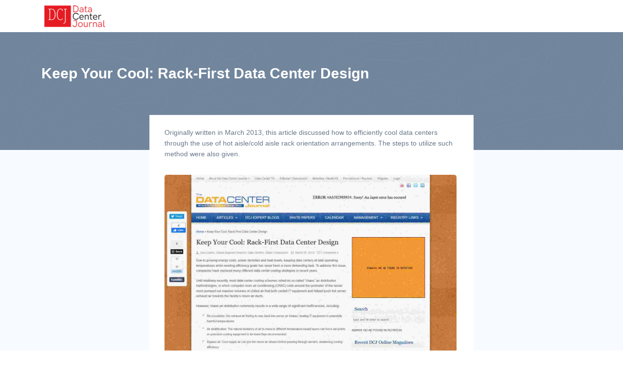

--- FILE ---
content_type: text/html;charset=utf-8
request_url: https://www.datacenterjournal.com/dcj-magazine/cool-rackfirst-data-center-design/
body_size: 2647
content:
<!DOCTYPE html><html lang="en"><head><meta charset="UTF-8" /><link rel="preload" href="/static/s.min.js" as="script"><title>Keep Your Cool: Rack-First Data Center Design | DataCenterJournal</title><meta name=description content="Due to growing energy costs, power densities and heat levels, keeping data centers at safe operating temperatures while meeting efficiency goals has never been a more demanding task. Published March 27, 2013."><meta name="viewport" content="width=device-width, initial-scale=1" /><link rel="canonical" href="https://www.datacenterjournal.com/dcj-magazine/cool-rackfirst-data-center-design/" /><link rel="stylesheet" href="/css/theme.css" data-svelte="svelte-3mjcdi"><meta name="robots" content="noarchive" data-svelte="svelte-3mjcdi"><link rel="apple-touch-icon" sizes="180x180" href="/apple-touch-icon.png" data-svelte="svelte-3mjcdi"><link rel="icon" type="image/png" sizes="32x32" href="/favicon-32x32.png" data-svelte="svelte-3mjcdi"><link rel="icon" type="image/png" sizes="16x16" href="/favicon-16x16.png" data-svelte="svelte-3mjcdi"><script type="application/ld+json">{"@context":"https://schema.org","@type":"BreadcrumbList","itemListElement":[{"@type":"ListItem","position":0,"name":"Home","item":"https://www.datacenterjournal.com/"},{"@type":"ListItem","position":1,"name":"DCJ Magazine","item":"https://www.datacenterjournal.com/category/dcj-magazine/"},{"@type":"ListItem","position":2,"name":"Keep Your Cool: Rack-First Data Center Design","item":"https://www.datacenterjournal.com/dcj-magazine/cool-rackfirst-data-center-design/"}]}</script><style></style></head><body class="archivecontent">


<header id="header" class="header"><div class="header-section"><div id="logoAndNav" class="container">
      <nav class="js-mega-menu navbar navbar-expand-lg">
        <a class="navbar-brand" href="https://www.datacenterjournal.com/"><img src="/images/logo_header.png" alt="Data Center Journal Logo" height="56" width="136" srcset="/images/logo_header2x.png 2x,/images/logo_header.png 1x"></a>
        

        
        <button type="button" class="navbar-toggler btn btn-icon btn-sm rounded-circle" aria-label="Toggle navigation" aria-expanded="false" aria-controls="navBar" data-toggle="collapse" data-target="#navBar"><span class="navbar-toggler-default"><svg width="14" height="14" viewBox="0 0 18 18" xmlns="http://www.w3.org/2000/svg"><path fill="currentColor" d="M17.4,6.2H0.6C0.3,6.2,0,5.9,0,5.5V4.1c0-0.4,0.3-0.7,0.6-0.7h16.9c0.3,0,0.6,0.3,0.6,0.7v1.4C18,5.9,17.7,6.2,17.4,6.2z M17.4,14.1H0.6c-0.3,0-0.6-0.3-0.6-0.7V12c0-0.4,0.3-0.7,0.6-0.7h16.9c0.3,0,0.6,0.3,0.6,0.7v1.4C18,13.7,17.7,14.1,17.4,14.1z"></path></svg></span>
          <span class="navbar-toggler-toggled"><svg width="14" height="14" viewBox="0 0 18 18" xmlns="http://www.w3.org/2000/svg"><path fill="currentColor" d="M11.5,9.5l5-5c0.2-0.2,0.2-0.6-0.1-0.9l-1-1c-0.3-0.3-0.7-0.3-0.9-0.1l-5,5l-5-5C4.3,2.3,3.9,2.4,3.6,2.6l-1,1 C2.4,3.9,2.3,4.3,2.5,4.5l5,5l-5,5c-0.2,0.2-0.2,0.6,0.1,0.9l1,1c0.3,0.3,0.7,0.3,0.9,0.1l5-5l5,5c0.2,0.2,0.6,0.2,0.9-0.1l1-1 c0.3-0.3,0.3-0.7,0.1-0.9L11.5,9.5z"></path></svg></span></button>
        

        
        <div id="navBar" class="collapse navbar-collapse"><div class="navbar-body header-abs-top-inner"><ul class="navbar-nav"></ul></div></div>
        </nav>
      </div></div></header>


<main class="bg-light"><div class="bg-secondary" style="background-image: url(/svg/components/abstract-shapes-20.svg);"><div class="container space-1 space-top-lg-2 space-bottom-lg-3"><div class="row align-items-center"><div class="col"><div class="d-block"><h1 class="h2 text-white">Keep Your Cool: Rack-First Data Center Design
            </h1></div></div></div></div></div>

  <div class="container space-1 space-top-lg-0 mt-lg-n10"><div class="w-lg-60 mx-lg-auto"><div class="border-top border-bottom py-4 mb-5 bg-white"><div class="row align-items-md-center"><div class="col-md-7 mb-5 mb-md-0"><div class="media align-items-center"><div class="media-body font-size-1 ml-3"><div class="col-sm-12">Originally written in March 2013, this article discussed how to efficiently cool data centers through the use of hot aisle/cold aisle rack orientation arrangements.  The steps to utilize such method were also given.
                <div class="mt-5"><a href="http://web.archive.org/web/20150408010443/datacenterjournal.com/dcj-magazine/cool-rackfirst-data-center-design/" target="_blank"><img class="img-fluid rounded" src="/archive-screenshots/keep-your-cool-rack-first-data-center-design.jpg" alt="Illustration of Keep Your Cool: Rack-First Data Center Design" style="max-width:600px;"></a></div></div></div></div></div>
      <div class="col-sm-12 mt-5"><strong>Did you know... </strong>
        <a href="/data-centers/delaware/">Delaware</a> has one neutral data center within it, and one non-neutral facility. One of Delaware&#39;s data centers have remote hands, one have office space available within them, and one offer rack cabinets. The largest organization is <a href="/american-domain-names/">American Domain Names</a> with one facility, and we have found 492 miles of fiber cable within Delaware&#39;s borders.</div>
      <div class="col-sm-12 mt-5"><img src="/images/archive-statement.jpeg" width="658" height="206" alt="The Data Center Journal's archive statement on content whose ownership we have not been able to track down"></div></div></div></div>

<div class="col-sm-12 mt-5"><div class="float-left"><a href="/dcj-magazine/10-power-protection-myths-debunked-an-uninterruptible-separation-of-fact-and-fiction/">← 10 Power Protection Myths Debunked: An Uninterruptible Separation of Fact and Fiction</a></div>
  <div class="float-right"><a href="/dcj-magazine/selecting-colocation-provider/">Selecting a Colocation provider →</a></div></div></div></main>

<footer class="container text-center space-1"><p class="small text-muted mb-0">© 2024 DataCenterJournal.com | <a href="/privacy/">Privacy Policy</a> | <a href="/terms/">Terms &amp; Conditions</a></p></footer>
    
    
    
    
<script async src="https://www.googletagmanager.com/gtag/js?id=UA-165457620-3"></script>
<script>
  window.dataLayer = window.dataLayer || [];
  function gtag(){dataLayer.push(arguments);}
  gtag('js', new Date());

  gtag('config', 'UA-165457620-3');
</script>
    <script defer src="https://static.cloudflareinsights.com/beacon.min.js/vcd15cbe7772f49c399c6a5babf22c1241717689176015" integrity="sha512-ZpsOmlRQV6y907TI0dKBHq9Md29nnaEIPlkf84rnaERnq6zvWvPUqr2ft8M1aS28oN72PdrCzSjY4U6VaAw1EQ==" data-cf-beacon='{"version":"2024.11.0","token":"78b2007774ae4b9287ba2826a81cba78","r":1,"server_timing":{"name":{"cfCacheStatus":true,"cfEdge":true,"cfExtPri":true,"cfL4":true,"cfOrigin":true,"cfSpeedBrain":true},"location_startswith":null}}' crossorigin="anonymous"></script>
</body></html>